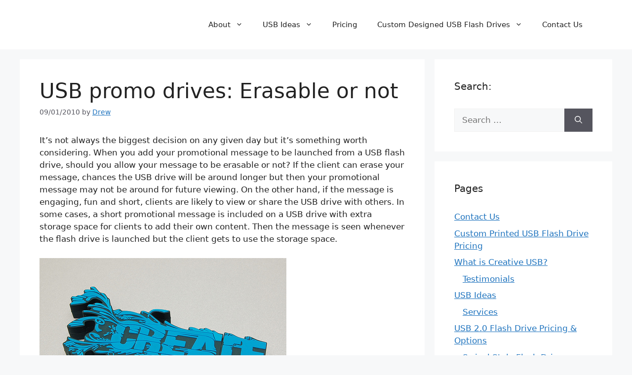

--- FILE ---
content_type: text/css;charset=UTF-8
request_url: http://creativeusb.com/?display_custom_css=css&ver=6.7.4
body_size: 70
content:
.wrap {
    padding-left: 1em;
    padding-right: 1em;
}